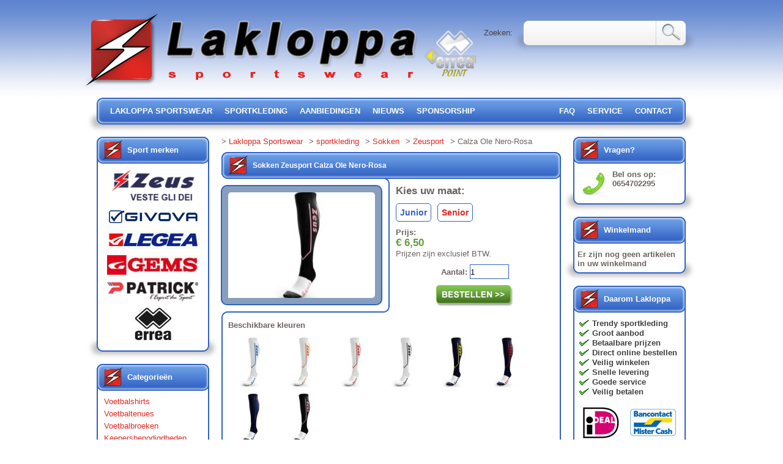

--- FILE ---
content_type: text/html
request_url: https://www.lakloppasportswear.nl/sportkleding/sokken/zeusport/calza-ole/nero-rosa/art_id_1703
body_size: 5783
content:
<!DOCTYPE html PUBLIC "-//W3C//DTD XHTML 1.0 Transitional//EN" "https://www.w3.org/TR/xhtml1/DTD/xhtml1-transitional.dtd">
<html xmlns="https://www.w3.org/1999/xhtml" xml:lang="nl" lang="nl">
<head>
<title>Zeusport, Calza Ole Nero-Rosa - Sokken</title>
<meta name="google-site-verification" content="3mbDN_tF-95t0e-EN_ESPMtDdSBUp_zonnnnXEDC8W4" />
<meta name="description" content="Sportkleding, Sokken, Zeusport Calza Ole Nero-Rosa" />
<meta name="keywords" content="" />
<meta name="robots" content="index, follow" />
<meta name="revisit-after" content="1 days" />
<meta http-equiv="Content-Type" content="text/html; charset=utf-8" />
<meta http-equiv="X-UA-Compatible" content="IE=9" />
<link rel="shortcut icon" href="https://www.lakloppasportswear.nl/favicon.ico" />
<link rel="stylesheet" href="https://www.lakloppasportswear.nl/style.css" type="text/css" media="screen" />
<meta property="og:site" content="https://www.lakloppasportswear.nl" />
<meta property="og:title" content="Zeusport, Calza Ole Nero-Rosa - Sokken" />
<meta property="og:description" content="Sportkleding, Sokken, Zeusport Calza Ole Nero-Rosa" />
<meta property="og:image" content="https://www.lakloppasportswear.nl/images/articles/active_location/52705-image.jpg" />
<meta property="og:type" content="product" />
<meta property="og:site_name" content="Lakloppa sportswear" />
<meta property="og:url" content="https://www.lakloppasportswear.nl/sportkleding/sokken/zeusport/calza-ole/nero-rosa/art_id_1703" />
<script type="text/javascript">
var REL = 'https://www.lakloppasportswear.nl/';
var SREL = 'httpss://www.lakloppasportswear.nl/';		
</script>
<script type="text/javascript" src="https://www.lakloppasportswear.nl/js/jQuery.js"></script>
<script type="text/javascript" src="https://www.lakloppasportswear.nl/js/jQuery.extended.js"></script>
<script type="text/javascript" src="https://www.lakloppasportswear.nl/js/jQuery.ui.js"></script>
<link rel="stylesheet" href="https://www.lakloppasportswear.nl/js/jQuery.ui.css" type="text/css" media="screen" />
<script type="text/javascript" src="https://www.lakloppasportswear.nl/js/jQuery.popeye-2.0.4.min.js"></script>
<link rel="stylesheet" href="https://www.lakloppasportswear.nl/jquery.popeye.style.css" type="text/css" media="screen" />
    <!-- Global site tag (gtag.js) - Google Analytics -->
    <script async src="https://www.googletagmanager.com/gtag/js?id=UA-970116-1"></script>
    <script>
        window.dataLayer = window.dataLayer || [];
        function gtag(){dataLayer.push(arguments);}
        gtag('js', new Date());

        gtag('config', 'UA-970116-1', { 'anonymize_ip': true });
    </script>
</head>
<body>
<div id="wrap">
<div id="header">
<a href="https://www.lakloppasportswear.nl" title="Lakloppa sportswear, voor al uw sportkleding"><img src="https://www.lakloppasportswear.nl/images/logo.png" id="logo" height="131" width="549" title="Lakloppa sportswear, Voor al uw sportkleding" alt="Lakloppa sportswear, Voor al uw sportkleding" /></a>
<a href="https://www.lakloppasportswear.nl/errea-point-westland-den-haag" title="Errea point Westland, Den Haag"><img src="https://www.lakloppasportswear.nl/images/errea-point.png" id="errea" height="75" width="84" alt="Erkend Errea point westland, den haag" /></a>
<div class="floatRight">
<div id="socialMedia">
<span class="st_facebook_large" displayText="Facebook"></span>
<span class="st_twitter_large" displayText="Tweet"></span>
<span class="st_linkedin_large" displayText="LinkedIn"></span>
<span class="st_email_large" displayText="Email"></span>
<span class="st_plusone_large" displayText="Google +1"></span>
</div>
<form name="mySearch" id="zoekenForm" action="https://www.lakloppasportswear.nl/zoeken" method="post">
<input type="hidden" name="submit" value="search" />
<input type="submit" id="zoekenSubmit" class="floatRight pointer" title="zoeken" value="" />
<fieldset class="floatRight" id="zoeken">
<input id="zoekenInput" type="text" name="zoeken" value="" />
</fieldset>
<p id="zoekenText" class="floatRight">Zoeken:</p>
</form>
</div>
<div id="menu">
<div id="menu_left" class="floatLeft"></div>
<div id="menu_content" class="floatLeft">
<ul id="menuLeft" class="floatLeft listStyleNone overflow">
<li><a href="https://www.lakloppasportswear.nl" title="lakloppa sportswear">lakloppa sportswear</a></li>
<li><a href="https://www.lakloppasportswear.nl/sportkleding" title="sportkleding">sportkleding</a></li>
<li><a href="https://www.lakloppasportswear.nl/sportkleding/aanbiedingen" title="aanbiedingen">aanbiedingen</a></li>
<li><a href="https://www.lakloppasportswear.nl/nieuws" title="nieuws">nieuws</a></li>
<li><a href="https://www.lakloppasportswear.nl/sponsorship" title="sponsorship">sponsorship</a></li>
</ul>
<ul id="menuRight" class="floatRight listStyleNone overflow">
<li><a href="https://www.lakloppasportswear.nl/faq" title="FAQ">FAQ</a></li>
<li><a href="https://www.lakloppasportswear.nl/service" title="service">service</a></li>
<li><a href="https://www.lakloppasportswear.nl/contact" title="contact">contact</a></li>
</ul>
</div>
<div id="menu_right" class="floatLeft"></div>
</div>
</div>
<div id="content">
<div id ="right_colom" class="floatLeft">
<!-- sportkleding merken -->
<div class="header">Sport merken</div>
<div class="content_block">
<div class="border_block">
<a href="https://www.lakloppasportswear.nl/sportkleding/zeusport/brand_id_2" title="Zeusport" class="link_block active textCenter"><img src="https://www.lakloppasportswear.nl/images/brands/thumb_location/142-brand.png" width="144" height="53" alt="Zeusport" />
</a>
<a href="https://www.lakloppasportswear.nl/sportkleding/givova/brand_id_10" title="Givova" class="link_block textCenter"><img src="https://www.lakloppasportswear.nl/images/brands/thumb_location/20829-brand.jpg" width="150" height="26" alt="Givova" />
</a>
<a href="https://www.lakloppasportswear.nl/sportkleding/legea/brand_id_9" title="Legea" class="link_block textCenter"><img src="https://www.lakloppasportswear.nl/images/brands/thumb_location/149-brand.jpg" width="150" height="31" alt="Legea" />
</a>
<a href="https://www.lakloppasportswear.nl/sportkleding/gems/brand_id_5" title="Gems" class="link_block textCenter"><img src="https://www.lakloppasportswear.nl/images/brands/thumb_location/145-brand.jpg" width="150" height="32" alt="Gems" />
</a>
<a href="https://www.lakloppasportswear.nl/sportkleding/patrick/brand_id_4" title="Patrick" class="link_block textCenter"><img src="https://www.lakloppasportswear.nl/images/brands/thumb_location/144-brand.png" width="150" height="34" alt="Patrick" />
</a>
<a href="https://www.lakloppasportswear.nl/sportkleding/errea/brand_id_11" title="Errea" class="link_block last textCenter"><img src="https://www.lakloppasportswear.nl/images/brands/thumb_location/27169-brand.jpg" width="67" height="53" alt="Errea" />
</a>
</div>
</div>
<div class="bottom"></div> 
<!-- einde sportkleding merken -->
<!-- Categorie&#235;n sportkleding -->
<div class="header">Categorie&#235;n</div>
<div class="content_block">
<div class="border_block">
<a href="https://www.lakloppasportswear.nl/sportkleding/voetbalshirts/cat_id_3" title="Voetbalshirts" class="link_block ">Voetbalshirts</a>
<a href="https://www.lakloppasportswear.nl/sportkleding/voetbaltenues/cat_id_1" title="Voetbaltenues" class="link_block ">Voetbaltenues</a>
<a href="https://www.lakloppasportswear.nl/sportkleding/voetbalbroeken/cat_id_4" title="Voetbalbroeken" class="link_block ">Voetbalbroeken</a>
<a href="https://www.lakloppasportswear.nl/sportkleding/keepersbenodigdheden-/cat_id_9" title="Keepersbenodigdheden " class="link_block ">Keepersbenodigdheden </a>
<a href="https://www.lakloppasportswear.nl/sportkleding/trainingspakken/cat_id_5" title="Trainingspakken" class="link_block ">Trainingspakken</a>
<a href="https://www.lakloppasportswear.nl/sportkleding/trainingskleding/cat_id_11" title="Trainingskleding" class="link_block ">Trainingskleding</a>
<a href="https://www.lakloppasportswear.nl/sportkleding/box-kit/cat_id_25" title="Box kit" class="link_block ">Box kit</a>
<a href="https://www.lakloppasportswear.nl/sportkleding/padel-lijn/cat_id_42" title="PADEL lijn" class="link_block ">PADEL lijn</a>
<a href="https://www.lakloppasportswear.nl/sportkleding/fitnesskleding/cat_id_16" title="Fitnesskleding" class="link_block ">Fitnesskleding</a>
<a href="https://www.lakloppasportswear.nl/sportkleding/boksen/cat_id_38" title="Boksen" class="link_block ">Boksen</a>
<a href="https://www.lakloppasportswear.nl/sportkleding/running/cat_id_15" title="Running" class="link_block ">Running</a>
<a href="https://www.lakloppasportswear.nl/sportkleding/tassen/cat_id_20" title="Tassen" class="link_block ">Tassen</a>
<a href="https://www.lakloppasportswear.nl/sportkleding/exclusive-collection/cat_id_40" title="Exclusive collection" class="link_block ">Exclusive collection</a>
<a href="https://www.lakloppasportswear.nl/sportkleding/scheidsrechterskleding/cat_id_10" title="Scheidsrechterskleding" class="link_block ">Scheidsrechterskleding</a>
<a href="https://www.lakloppasportswear.nl/sportkleding/free-time-/cat_id_18" title="Free Time " class="link_block ">Free Time </a>
<a href="https://www.lakloppasportswear.nl/sportkleding/jassen/cat_id_19" title="Jassen" class="link_block ">Jassen</a>
<a href="https://www.lakloppasportswear.nl/sportkleding/volleybal/cat_id_13" title="Volleybal" class="link_block ">Volleybal</a>
<a href="https://www.lakloppasportswear.nl/sportkleding/tenniskleding/cat_id_32" title="Tenniskleding" class="link_block ">Tenniskleding</a>
<a href="https://www.lakloppasportswear.nl/sportkleding/basketbal/cat_id_14" title="Basketbal" class="link_block ">Basketbal</a>
<a href="https://www.lakloppasportswear.nl/sportkleding/rugby/cat_id_17" title="Rugby" class="link_block ">Rugby</a>
<a href="https://www.lakloppasportswear.nl/sportkleding/paardrijkleding/cat_id_45" title="Paardrijkleding" class="link_block ">Paardrijkleding</a>
<a href="https://www.lakloppasportswear.nl/sportkleding/regenkleding/cat_id_12" title="Regenkleding" class="link_block ">Regenkleding</a>
<a href="https://www.lakloppasportswear.nl/sportkleding/sokken/cat_id_21" title="Sokken" class="link_block active">Sokken</a>
<a href="https://www.lakloppasportswear.nl/sportkleding/streetwear/cat_id_39" title="STREETWEAR" class="link_block ">STREETWEAR</a>
<a href="https://www.lakloppasportswear.nl/sportkleding/voetbalschoenen-gras/cat_id_6" title="Voetbalschoenen (gras)" class="link_block ">Voetbalschoenen (gras)</a>
<a href="https://www.lakloppasportswear.nl/sportkleding/voetbalschoenen-turf/cat_id_7" title="Voetbalschoenen (turf)" class="link_block ">Voetbalschoenen (turf)</a>
<a href="https://www.lakloppasportswear.nl/sportkleding/zaalvoetbalschoenen/cat_id_8" title="Zaalvoetbalschoenen" class="link_block ">Zaalvoetbalschoenen</a>
<a href="https://www.lakloppasportswear.nl/sportkleding/retro-sneakers/cat_id_44" title="Retro Sneakers" class="link_block ">Retro Sneakers</a>
<a href="https://www.lakloppasportswear.nl/sportkleding/schoenen/cat_id_22" title="Schoenen" class="link_block ">Schoenen</a>
<a href="https://www.lakloppasportswear.nl/sportkleding/fitness-accessoires-/cat_id_43" title="Fitness accessoires " class="link_block ">Fitness accessoires </a>
<a href="https://www.lakloppasportswear.nl/sportkleding/accessoires/cat_id_23" title="Accessoires" class="link_block ">Accessoires</a>
<a href="https://www.lakloppasportswear.nl/sportkleding/voetballen/cat_id_24" title="Voetballen" class="link_block ">Voetballen</a>
<a href="https://www.lakloppasportswear.nl/sportkleding/-active-tense-3d-underwear-/cat_id_37" title=" Active Tense 3D underwear " class="link_block "> Active Tense 3D underwear </a>
<a href="https://www.lakloppasportswear.nl/sportkleding/zwem-accessoires/cat_id_27" title="Zwem accessoires" class="link_block ">Zwem accessoires</a>
<a href="https://www.lakloppasportswear.nl/sportkleding/underwear/cat_id_26" title="Underwear" class="link_block ">Underwear</a>
<a href="https://www.lakloppasportswear.nl/sportkleding/mondkapjes-/cat_id_41" title="MONDKAPJES " class="link_block last">MONDKAPJES </a>
</div>
</div>
<div class="bottom"></div> 
<!-- einde Categorie&#235;n sportkkleding -->
</div>
<div id="main_colom" class="floatLeft">
<ul class="breadcrumbs" >
<li>&#62; <a href="https://www.lakloppasportswear.nl" title="Lakloppa Sportswear">Lakloppa Sportswear</a></li>
<li>&#62; <a href="https://www.lakloppasportswear.nl/sportkleding" title="sportkleding">sportkleding</a></li>
<li>&#62; <a href="https://www.lakloppasportswear.nl/sportkleding/sokken/cat_id_21" title="Sokken">Sokken</a></li>
<li>&#62; <a href="https://www.lakloppasportswear.nl/sportkleding/zeusport/brand_id_2" title="Zeusport">Zeusport</a></li>
<li>&#62; Calza Ole Nero-Rosa</li>
</ul>
<div itemscope itemtype="https://data-vocabulary.org/Product">
<div class="main_head"><h1>Sokken <span itemprop="brand">Zeusport</span> <span itemprop="name">Calza Ole</span> <span itemprop="color">Nero-Rosa</span></h1></div>
<div class="main_content">
<div class="main_border overflow">
<div class="content">
<div id="images" class="absolute">
<div class="ppy" id="ppy1">
<ul class="ppy-imglist">
<li>
<a href="https://www.lakloppasportswear.nl/images/articles/active_location/52705-image.jpg" title="Zeusport, Calza Ole Nero-Rosa - Sokken"><img src="https://www.lakloppasportswear.nl/images/articles/location/52705-image.jpg" width="168" height="188" alt="Zeusport, Calza Ole Nero-Rosa - Sokken" itemprop="image" />
</a>
<span class="ppy-extcaption"><strong>Zeusport, Calza Ole Nero-Rosa - Sokken</strong></span>
</li>
</ul>
<div class="ppy-outer">
<div class="ppy-stage">
<div class="ppy-nav">
<a class="ppy-prev" title="Vorige afbeelding">Previous image</a>
<a class="ppy-switch-enlarge" title="Vergroten">Enlarge</a>
<a class="ppy-switch-compact" title="Afsluiten">Close</a>
<a class="ppy-next" title="Volgende afbeelding">Next image</a>
</div>
</div>
</div>
<div class="ppy-caption">
<div class="ppy-counter">
Afbeelding <strong class="ppy-current"></strong> van <strong class="ppy-total"></strong>
</div>
<span class="ppy-text"></span>
</div>
</div>
</div>
<div id="imageHolder" class="floatLeft"></div>
<div class="floatLeft size_order_info">
<p class="marginTop"><strong class="bigText">Kies uw maat:</strong></p>
<a href="https://www.lakloppasportswear.nl/sportkleding/sokken/zeusport/calza-ole/nero-rosa/art_id_1702" title="Zeusport Calza Ole Nero-Rosa in maaat: Junior" class="size">Junior</a><a href="https://www.lakloppasportswear.nl/sportkleding/sokken/zeusport/calza-ole/nero-rosa/art_id_1703" title="Zeusport Calza Ole Nero-Rosa in maaat: Senior" class="size-active">Senior</a><br class="clear" />
<p itemprop="offerDetails" itemscope itemtype="https://data-vocabulary.org/Offer"><strong>Prijs:</strong><br />
<meta itemprop="currency" content="EUR" />
<strong class="price" itemprop="price">&euro; 6,50</strong><meta itemprop="availability" content="in_stock" />
<meta itemprop="category" content="Kleding en accessoires > Kleding > Kleding voor actieve bezigheden > Voetbalsokken" />
<br />
Prijzen zijn exclusief BTW.</p>
<div class="textCenter">
<input type="hidden" id="max_quantity" name="max_quantity" value="999" />
<strong>Aantal: </strong><input name="quantity" id="quantity" type="text" class="number" value="1" /><br class="clear" />
<input type="submit" class="order"  onclick="$('this').setPreOrder('1703', '6.50');" value="" />
</div>
</div>
<br class="clear" />
<div class="color_info">
<p><strong>Beschikbare kleuren</strong></p>
<a href="https://www.lakloppasportswear.nl/sportkleding/sokken/zeusport/calza-ole/_bianco-royal/art_id_1598" title="Zeusport Calza Ole _BIANCO-ROYAL" class="differentColor floatLeft"><img src="https://www.lakloppasportswear.nl/images/articles/other_location/52691-image.jpg" width="75" height="84" alt="Zeusport Calza Ole _BIANCO-ROYAL" />
</a>
<a href="https://www.lakloppasportswear.nl/sportkleding/sokken/zeusport/calza-ole/bianco-arancio/art_id_1690" title="Zeusport Calza Ole Bianco-Arancio" class="differentColor floatLeft"><img src="https://www.lakloppasportswear.nl/images/articles/other_location/52693-image.jpg" width="75" height="84" alt="Zeusport Calza Ole Bianco-Arancio" />
</a>
<a href="https://www.lakloppasportswear.nl/sportkleding/sokken/zeusport/calza-ole/bianco-rosso/art_id_1692" title="Zeusport Calza Ole Bianco-Rosso" class="differentColor floatLeft"><img src="https://www.lakloppasportswear.nl/images/articles/other_location/52695-image.jpg" width="75" height="84" alt="Zeusport Calza Ole Bianco-Rosso" />
</a>
<a href="https://www.lakloppasportswear.nl/sportkleding/sokken/zeusport/calza-ole/bianco-nero/art_id_1694" title="Zeusport Calza Ole Bianco-Nero" class="differentColor floatLeft"><img src="https://www.lakloppasportswear.nl/images/articles/other_location/52697-image.jpg" width="75" height="84" alt="Zeusport Calza Ole Bianco-Nero" />
</a>
<a href="https://www.lakloppasportswear.nl/sportkleding/sokken/zeusport/calza-ole/blu-giallo/art_id_1696" title="Zeusport Calza Ole Blu-Giallo" class="differentColor floatLeft"><img src="https://www.lakloppasportswear.nl/images/articles/other_location/52699-image.jpg" width="75" height="84" alt="Zeusport Calza Ole Blu-Giallo" />
</a>
<a href="https://www.lakloppasportswear.nl/sportkleding/sokken/zeusport/calza-ole/blu-rosso/art_id_1698" title="Zeusport Calza Ole Blu-Rosso" class="differentColor floatLeft"><img src="https://www.lakloppasportswear.nl/images/articles/other_location/52701-image.jpg" width="75" height="84" alt="Zeusport Calza Ole Blu-Rosso" />
</a>
<a href="https://www.lakloppasportswear.nl/sportkleding/sokken/zeusport/calza-ole/blu-royal/art_id_1700" title="Zeusport Calza Ole Blu-Royal" class="differentColor floatLeft"><img src="https://www.lakloppasportswear.nl/images/articles/other_location/52703-image.jpg" width="75" height="84" alt="Zeusport Calza Ole Blu-Royal" />
</a>
<a href="https://www.lakloppasportswear.nl/sportkleding/sokken/zeusport/calza-ole/nero-rosa/art_id_1702" title="Zeusport Calza Ole Nero-Rosa" class="differentColor floatLeft"><img src="https://www.lakloppasportswear.nl/images/articles/other_location/52705-image.jpg" width="75" height="84" alt="Zeusport Calza Ole Nero-Rosa" />
</a>
</div>
<br class="clear" />
<ul class="blockLinks">
<li id="product_description_button" class="product_button active"><a href="javascript: $(this).renewProductInfo('product_description');" title="Omschrijving">Omschrijving</a><span></span></li>
<li id="specification_button" class="product_button"><a href="javascript: $(this).renewProductInfo('specification');" title="Artikel Informatie">Artikel informatie</a><span></span></li>
</ul>
<div id="product_description" class="additional_content">
<h2>Omschrijving <span itemprop="brand">Zeusport</span>, <span itemprop="name">Calza Ole</span> - Sokken</h2><p itemprop="description">Sokken<br />
Materiaal: <br />
85% Poliamide 10% Katoen 5% Spandex</p><meta itemprop="identifier" content="sku:art_id_1703" />
</div>
<div id="specification" class="hidden additional_content">
<h2>Artikel informatie <span itemprop="brand">Zeusport</span>, <span itemprop="name">Calza Ole</span> - Sokken</h2><table>
<tr class="bgColor">
<td class="borderright"><strong>artikelcode</strong></td>
<td>S5_Nero-Rosa</td>
</tr>
<tr>
<td class="borderright"><strong>merk</strong></td>
<td itemprop="brand">Zeusport</td>
</tr>
<tr class="bgColor">
<td class="borderright"><strong>type</strong></td>
<td itemprop="name">Calza Ole</td>
</tr>
<tr>
<td class="borderright"><strong>kleur</strong></td>
<td itemprop="color">Nero-Rosa</td>
</tr>
<tr class="bgColor">
<td class="borderright"><strong>maat</strong></td>
<td>Senior</td>
</tr>
<tr>
<td class="borderright"><strong>categorie</strong></td>
<td>Sokken</td>
</tr>
<tr class="bgColor">
<td class="borderright"><strong>prijs</strong></td>
<td>&euro; 6,50</td>
</tr>
</table>
</div>
<div class="products">
<h2>Klanten kochten ook</h2>
<div class="floatLeft textCenter product">
<a href="https://www.lakloppasportswear.nl/sportkleding/voetbaltenues/zeusport/kit-pippo/rosa-nero/art_id_6855" title="Zeusport Kit Pippo ROSA-NERO"><span class="head_text">Zeusport</span>
<span>Voetbaltenues</span>
<span class="imageDiv"><img src="https://www.lakloppasportswear.nl/images/articles/thumb_location/8885-image.jpg" width="149" height="167" alt="Zeusport Kit Pippo ROSA-NERO" />
</span>
</a>
</div>
<div class="floatLeft textCenter product productMargin">
<a href="https://www.lakloppasportswear.nl/sportkleding/trainingspakken/givova/tr018-tuta-visa/0403/art_id_20561" title="Givova TR018 Tuta Visa 0403"><span class="head_text">Givova</span>
<span>Trainingspakken</span>
<span class="imageDiv"><img src="https://www.lakloppasportswear.nl/images/articles/thumb_location/69025-image.peg" width="161" height="161" alt="Givova TR018 Tuta Visa 0403" />
</span>
</a>
</div>
<div class="floatLeft textCenter product productMargin">
<a href="https://www.lakloppasportswear.nl/sportkleding/free-time-/givova/tr004-tuta-argentina/0412/art_id_20857" title="Givova TR004 Tuta Argentina 0412"><span class="head_text">Givova</span>
<span>Free Time </span>
<span class="imageDiv"><img src="https://www.lakloppasportswear.nl/images/articles/thumb_location/41197-image.jpg" width="161" height="161" alt="Givova TR004 Tuta Argentina 0412" />
</span>
</a>
</div>
<div class="floatLeft textCenter product">
<a href="https://www.lakloppasportswear.nl/sportkleding/sokken/zeusport/calza-ole/bianco-arancio/art_id_1691" title="Zeusport Calza Ole Bianco-Arancio"><span class="head_text">Zeusport</span>
<span>Sokken</span>
<span class="imageDiv"><img src="https://www.lakloppasportswear.nl/images/articles/thumb_location/52693-image.jpg" width="149" height="167" alt="Zeusport Calza Ole Bianco-Arancio" />
</span>
</a>
</div>
</div>
<p><i>Aan afbeeldingen en informatie kunnen geen rechten ontleend worden.</i></p>
</div>
</div>
</div>
<div class="main_footer"></div>
</div></div>
<div id="left_colom" class="floatLeft">
<!-- contact -->
<div class="header">Vragen?</div>
<div class="content_block">
<div class="border_block">
<p><img src="https://www.lakloppasportswear.nl/images/phone_contact.png" width="62" height="48" alt="Bel ons" class="floatLeft" /><strong>Bel ons op:<br />
0654702295</strong></p><br class="clear" />
</div>
</div>
<div class="bottom"></div> 
<!-- einde contact -->
<!-- winkelmand -->
<div class="header">Winkelmand</div>
<div class="content_block">
<div class="border_block">
<div id="shoppingBasket">
<p><strong>Er zijn nog geen artikelen in uw winkelmand</strong></p>
</div>
</div>
</div>
<div class="bottom"></div> 
<!-- einde winkelmand -->
<!-- daarom lakloppa -->
<div class="header">Daarom Lakloppa</div>
<div class="content_block">
<div class="border_block">
<ul id="daarom">
<li>Trendy sportkleding</li>
<li>Groot aanbod</li>
<li>Betaalbare prijzen</li>
<li>Direct online bestellen</li>
<li><a href="https://www.lakloppasportswear.nl/nieuws-item/47/alles-wat-u-moet-weten-voordat-u-online-gaat-bestellen." title="Veilig winkelen">Veilig winkelen</a></li>
<li>Snelle levering</li>
<li>Goede service</li>
<li>Veilig betalen</li>
</ul>
<img src="https://www.lakloppasportswear.nl/images/betalen.jpg" title="betalen" alt="betalen" height="128" width="171" />
</div>
</div>
<div class="bottom"></div> 
<!-- einde daarom lakloppa -->
<!-- Catalogi sportkleding -->
<div class="header">Catalogi</div>
<div class="content_block">
<div class="border_block">
<a href="http://www.givova.it/download/Givova_Catalog_17-18_ITA_ENG.pdf" class="link_block" target="_blank" title="Givova sportkleding">Givova sportkleding</a>
<a href="https://www.lakloppasportswear.nl/catalogus/errea_2016.pdf" class="link_block" target="_blank" title="Arrea">Errea competition</a>
<a href="https://drive.google.com/file/d/0BxTYaPDFrFPKazJ2OTAzVzdnT1U/view" class="link_block" target="_blank" title="Zeusport sportkleding">Zeusport sportkleding</a>
<a href="http://www.massport.it/catalogo/" class="link_block" target="_blank" title="Massport sportkleding">Massport sportkleding</a>
<a href="https://www.lakloppasportswear.nl/catalogus/gems.pdf" class="link_block" target="_blank" title="Gemsport sportkleding">Gemsport sportkleding</a>
<a href="https://static.cortina.be/patrick/teamsport_2017.pdf" class="link_block" target="_blank" title="Patrick sportkleding">Patrick sportkleding</a>
<a href="https://www.lakloppasportswear.nl/catalogus/catalog-patrick-wielrennen.pdf" class="link_block" target="_blank" title="Patrick wielrenner">Patrick wielrenner</a>
<a href="https://www.lakloppasportswear.nl/catalogus/catalog-patrick-lifestyle.pdf" class="link_block" target="_blank" title="Patrick lifestyle">Patrick lifestyle</a>
<a href="https://www.lakloppasportswear.nl/catalogus/catalog-patrick-work.pdf" class="link_block" target="_blank" title="Patrick work">Patrick work</a>
<a href="https://www.lakloppasportswear.nl/catalogus/Catalog_legea_11.pdf" class="link_block" target="_blank" title="Legea sportkleding">Legea sportkleding</a>
<a href="http://www.legea.it/Website/Downloads/Catalogo.pdf" class="link_block" target="_blank" title="Legea 2017">Legea 2017</a>
<a href="https://www.lakloppasportswear.nl/catalogus/catalog_fashion_amici_2011.pdf" class="link_block" target="_blank" title="Legea Fashion">Legea Fashion</a>
<a href="https://www.lakloppasportswear.nl/catalogus/made_in_italy-2013.pdf" class="link_block" target="_blank" title="Custom made">Custom made</a>
</div>
</div>
<div class="bottom"></div> 
<!-- einde Catalogi sportkleding -->
<!-- links -->
<div class="header">Links</div>
<div class="content_block">
<div class="border_block">
<a href="http://www.zeusport.nl" target="_blank" class="link_block" title="Zeusport">Zeusport</a>
<a href="https://nl.linkedin.com/in/lakloppasportswear" class="link_block" target="_blank" title="Linkedin">Linkedin</a>
<a href="https://twitter.com/lakloppa" target="_blank" class="link_block" title="Twitter">Twitter</a>
<a href="https://www.online-sportvoeding.nl/" target="_blank" class="link_block" title="Online sportvoeding">Online sportvoeding</a>
<a href="https://www.koopjespakker.nl"  target="_blank" class="link_block" title="Koopjespakker">Koopjespakker.nl</a>
</div>
</div>
<div class="bottom"></div> 
<!-- einde links -->
</div>
</div><br class="clear" />
<div id="footer">
<div id="soccershoe"></div>
<div id="soccerball"></div>
<p class="textCenter">
<a href="https://www.lakloppasportswear.nl" title="lakloppa sportswear">lakloppa sportswear</a> | 
<a href="https://www.lakloppasportswear.nl/sportkleding" title="sportkleding">sportkleding</a> | 
<a href="https://www.lakloppasportswear.nl/sportkleding/aanbiedingen" title="aanbiedingen">aanbiedingen</a> | 
<a href="https://www.lakloppasportswear.nl/nieuws" title="nieuws">nieuws</a> | 
<a href="https://www.lakloppasportswear.nl/sponsorship" title="sponsorship">sponsorship</a> | 
<a href="https://www.lakloppasportswear.nl/faq" title="FAQ">faq</a> | 
<a href="https://www.lakloppasportswear.nl/service" title="service">service</a> | 
<a href="https://www.lakloppasportswear.nl/contact" title="contact">contact</a><br />
Copyright 2005 - 2026 Lakloppa sportswear | 0654702295 | <a href="mailto: info@lakloppasportswear.nl" title="Mail Lakloppa Sportswear">info@lakloppasportswear.nl</a><br />
<a href="https://www.lakloppasportswear.nl/algemene-voorwaarden" title="algemene voorwaarden">algemene voorwaarden</a> | 
<a href="https://www.lakloppasportswear.nl/disclaimer" title="disclaimer">disclaimer</a> | 
<a href="https://www.lakloppasportswear.nl/cookie-beleid" title="cookie beleid">cookie beleid</a> | 
<a href="https://www.lakloppasportswear.nl/privacy-policy" title="privacy policy">privacy policy</a> | 
<a href="https://www.lakloppasportswear.nl/gebruiker/inloggen" title="Inloggen">inloggen</a>
</p>
</div>
</div>
<script type="text/javascript">
<!--//<![CDATA[
$(document).ready(function () {
	var options = {
			direction: 'right',
            nlabel: 'volgende',
            plabel: 'vorige',
            blabel: 'vergroten',
            clabel: 'klik om te sluiten'
    }
    
    $('#ppy1').popeye(options);
});
//]]>-->
</script>
 </body>
</html>

--- FILE ---
content_type: text/css
request_url: https://www.lakloppasportswear.nl/style.css
body_size: 3628
content:
*{margin:0px 0px 0px 0px;padding:0px 0px 0px 0px;}
*:focus {outline: none;}
a{color:#e32721;text-decoration:none;}
img{border:none;text-decoration:none;}
h1, h2, h3, h4, h5, h6{font-size:100%;font-weight:normal;vertical-align:baseline;}
table{border-spacing:0px 0px;}
.absolute{position:absolute;}
.floatRight{float:right;}
.floatLeft{float:left;}
.textLeft{text-align:left;}
.textCenter{text-align:center;}
.textRight{text-align:right;}
.clear{clear:both;}
.overflow{overflow:auto;}
.overflowHidden{overflow:hidden;}
.pointer{cursor:pointer;}
.listStyleNone{list-style:none;}
.widthHalf{width:50%;}
.error{color:#ff0000;}
.passed{color:#3ba212;}
.color{color:#e32721;}
.hidden{display:none;}
.block{display:block;}
.linethrough{text-decoration:line-through;}
.marginBottom{margin:0px 0px 10px 0px;}
.borderBottom{border-bottom:1px solid #879fbd;}
.borderTop{border-top:1px solid #879fbd;}
.paddingTop{padding:15px 0px 10px 0px;}
.paddingBottom{padding:5px 0px 15px 0px;}
.width33{width:33%;}
.bigText{font-size:1.3em;}
.lineHeight{line-height:30px;}
.questionHidden{display:none;}
.questionImg{margin:2px 16px 0px 16px;}
.questionHidden{display:none;position:absolute;z-index:100;margin:0px 0px 0px 236px}
.question-top{position:relative;width:250px;height:16px;background:url('images/bg-question-top.png') top left no-repeat;}
.question-content{position:relative;text-align:left;width:250px;background:url('images/bg-question-content.png') top left repeat-y;}
.question-bottom{position:relative;width:250px;height:4px;background:url('images/bg-question-bottom.png') top left no-repeat;}
html, body{margin:0;padding:0;min-width:1010px;min-height:100%;text-align:center;color:#6c6361;font:90% Arial,Verdana,Helvetica,sans-serif;}
body{background-color:#ffffff;z-index:1;background:url('images/bg-body.jpg') top center repeat-x;}
#wrap{position:absolute;min-height:100%;height:auto !important;height:100%;width:100%;min-width:1000px;top:0px;text-align:left;}
#header{position:relative;height:224px;width:1000px;left:50%;margin:0px 0px 0px -500px;z-index:100;color:#414042;}
#header #logo{margin:16px 0px 0px -5px;}
#header #errea{position:absolute;top:50px;left:554px;}
#header #socialMedia{margin:34px 0px 10px 61px;}
#header #socialMedia .stButton .stLarge{margin:0px 16px 0px 0px;}
#header div.floatRight{margin:0px 1px 0px 0px;}
#header p{line-height:40px;}
#header fieldset{border:0px;}
#header #zoeken{background:url('images/bg-search.png') top left no-repeat;padding:0px 10px 0px 28px;width:196px;height:52px;border:0px;}
#header #zoekenInput{width:196px;height:40px;background:none;border:0px;}
#header #zoekenSubmit{background:url('images/bg-search-button.png') top left no-repeat;width:67px;height:52px;border:0px;}
#header #menu{margin:13px 0px 0px 1px;}
#header #menu_left, #header #menu_right{background:url('images/bg_menu_left.png') top left no-repeat;width:29px;height:59px;}
#header #menu_content{width:939px;height:59px;background:url('images/bg_menu_content.png') top left repeat-x;}
#header #menu_right{background:url('images/bg_menu_right.png') top left no-repeat;width:29px;height:59px;}
#header #menuRight li, #header #menuLeft li{float:left;}
#header #menuRight li a, #header #menuLeft li a{display:block;line-height:44px;color:#ffffff;font-weight:bold;text-transform:uppercase;padding:0px 10px 0px 10px;}
#header #menuRight li.active a, #header #menuLeft li.active a, #header #menuRight li:hover a, #header #menuLeft li:hover a{color:#000000;background: -moz-linear-gradient(left,  rgba(49,98,195,0) 0%, rgba(49,98,195,1) 10%, rgba(49,98,195,1) 90%, rgba(49,98,195,0) 100%);background: -webkit-gradient(linear, left top, right top, color-stop(0%,rgba(49,98,195,0)), color-stop(10%,rgba(49,98,195,1)), color-stop(90%,rgba(49,98,195,1)), color-stop(100%,rgba(49,98,195,0)));background: -webkit-linear-gradient(left,  rgba(49,98,195,0) 0%,rgba(49,98,195,1) 10%,rgba(49,98,195,1) 90%,rgba(49,98,195,0) 100%);background: -o-linear-gradient(left,  rgba(49,98,195,0) 0%,rgba(49,98,195,1) 10%,rgba(49,98,195,1) 90%,rgba(49,98,195,0) 100%);background: -ms-linear-gradient(left,  rgba(49,98,195,0) 0%,rgba(49,98,195,1) 10%,rgba(49,98,195,1) 90%,rgba(49,98,195,0) 100%);background: linear-gradient(to right,  rgba(49,98,195,0) 0%,rgba(49,98,195,1) 10%,rgba(49,98,195,1) 90%,rgba(49,98,195,0) 100%); filter: progid:DXImageTransform.Microsoft.gradient( startColorstr='#003162c3', endColorstr='#003162c3',GradientType=1 );}
#control_panel{position:relative;width:999px;left:50%;margin:0px 0px 0px -500px;padding:0px 0px 0px 1px;overflow:auto;}
#content{position:relative;width:999px;left:50%;margin:0px 0px 0px -500px;padding:0px 0px 0px 1px;min-height:300px;z-index:200;}
#content #rightcolom{width:218px;}
#content #slides{margin:0px 0px 4px 0px;}
#slider{position:relative;width:588px;height:253px;}
#slider img{position:absolute;top:0px;left:0px;display:none;}
#slider a{border:0;display:block;}
#slider h2{display:block;position:absolute;left:260px;top:35px;line-height:20px;font-size:1.1em;color:#ffffff;font-weight:bold;}
#slider .slideText{display:block;position:absolute;left:260px;top:70px;font-weight:bold;color:#ffffff;padding:0px 19px 0px 0px;}
.nivo-controlNav{position:absolute;left:251px;bottom:38px;width:102px;height:18px;padding:6px 6px 0px 6px;background:url(images/slides/bg_nav.png) no-repeat;text-align:center;z-index:1000;}
.nivo-controlNav a{float:left;width:13px;height:13px;background:url(images/slides/bullets.png) no-repeat;text-indent:-9999px;border:0;margin:0px 3px 0px 0px;}
.nivo-controlNav a.active{background:url(images/slides/arrows.png) no-repeat;}
.nivo-directionNav a{display:block;width:30px;height:30px;background:url(images/slides/bullets.png) no-repeat;text-indent:-9999px;border:0;}
a.nivo-nextNav{background-position:-30px 0;right:15px;}
a.nivo-prevNav{left:15px;}
.nivo-caption{text-shadow:none;font-family: Helvetica, Arial, sans-serif;}
.nivo-caption a{color:#efe9d1;text-decoration:underline;}
#content .header{width:218px;height:44px;background:url('images/bg_block_header.png') left top no-repeat;color:#ffffff;line-height:44px;font-weight:bold;text-indent:67px;}
#content .header img, #content .main_head img{margin:4px 6px 5px 26px;float:left;}
#content .content_block{width:218px;background:url('images/bg_block_content.png') bottom left no-repeat;min-height:14px;}
#content .content_block .border_block{width:180px;background:#ffffff;margin:0px 0px 0px 17px;padding:10px 0px 0px 0px;border-left:2px solid #3162c3;border-right:2px solid #3162c3;}
#content .bottom{height:23px;width:218px;margin:0px 0px 6px 0px;background:url('images/bg_block_bottom.png') top left no-repeat;}
#content #main_colom{margin:0px -13px 0px -13px;min-height:10px;width:587px;}
#content .message{width:587px;}
#content .messageHeader{background:url('images/bg_header_message.png') top left no-repeat;width:555px;height:6px;margin:0px 0px 0px 16px;}
#content .messageContent{background:url('images/bg_message_content.png') top left repeat-y;width:537px;padding:0px 10px 0px 10px;margin:0px 0px 0px 16px;}
#content .messageBottom{background:url('images/bg_footer_message.png') top left no-repeat;width:555px;height:6px;margin:0px 0px 20px 16px;}
#content .main_head{background:url('images/bg-content-header.png') top left no-repeat;width:587px;height:44px;text-indent:67px;color:#ffffff;line-height:44px;font-weight:bold;}
#content .main_head h1{color:#ffffff;line-height:44px;font-weight:bold;font-size:0.9em;text-indent:67px;}
#content .main_border{width:533px;padding:10px 9px 0px 9px;margin:0px 0px 0px 16px;border-left:2px solid #3162c3;border-right:2px solid #3162c3;}
#content .main_border p{padding:0px 0px 10px 0px;}
#content .main_border ul{list-style-type:disc;margin:0px 0px 10px 0px;}
#content .main_border ul li{margin:0px 0px 0px 13px;}
#content .main_border ul li.width33{margin:0px 0px 0px 0px;}
#content .pageElement1 .imageCenter{width:135px;height:130px;margin:0px 21px 10px 21px;float:left;}
#content .pageElement1 .imageCenter a, #content .pageElement1 .imageCenter .false_block{position:relative;display:block;width:135px;height:130px;}
#content .pageElement1 .imageCenter a.delete{float:left;width:16px;height:16px;}
#content .pageElement1 .imageCenter a img, #content .pageElement1 .imageCenter .false_block img{position:absolute;top:0px;bottom:0px;left:0px;right:0px;margin:auto;}
#content .pageElement1 .imageCenter a img.deleteImage{float:left;margin:0px 0px 0px 0px;z-index:110;}
#content .pageElement3 img{margin:0px 0px 10px 0px;}
#content .deleteImage{position:absolute;margin:10px 0px 0px 100px;}
#content .question-content p{padding:0px 5px 5px 5px;}
#content .marker img{margin:2px 0px 0px 3px;}
#content .marker img.questionImg{margin:2px 16px 0px 16px;}
#content .main_border label.floatLeft{display:block;line-height:22px;width:240px;margin:0px 0px 4px 0px;}
#content .main_border .input{width:240px;height:20px;border:1px solid #3162c3;margin:0px 0px 4px 0px;}
#content .main_border select.input{height:22px;width:242px;}
#content .main_border .inputSmall{width:50px;}
#content .main_border .inputSemiSmall{width:128px;}
#content .main_border .inputHalf{width:117px;}
#content .main_border .inputMarginDate, #content .main_border .inputMargin{margin:0px 4px 4px 0px;}
#content .main_border .select{width:242px;height:22px;border:1px solid #3162c3;}
#content .main_border table .select{width:80%;}
#content .main_border .textarea{width:240px;height:100px;border:1px solid #3162c3;margin:0px 0px 4px 0px;}
#content .main_content{background:url('images/bg-content-main.png') bottom left no-repeat;width:587px;min-height:14px;}
#content .main_footer{width:587px;height:23px;background:url('images/bg-content-footer.png') top left no-repeat;}
#content #leftcolom{width:218px;margin:0px 0px 0px 1px;}
#content #daarom{list-style:none;font-weight:bold;color:#414042;padding:0px 0px 10px 0px;}
#content #daarom li{background:url('images/bg-daarom.png') 8px 0px no-repeat;line-height:16px;text-indent:29px;}
#content #daarom a{color:#414042;margin:0px 0px 4px 0px;}
#content .keurmerk{margin:0px 0px 0px 26px;}
#content .link_block{display:block;line-height:16px;padding:0px 10px 4px 10px;}
#content .link_block img{margin:0px 0px 6px 0px;}
#content h1, #content h2, #content h3, #content h4, #content h5, #content h6{font-size:1.1em;font-weight:bold;color:#404042;line-height:26px;}
#content .map{height:300px;width:533px;margin:0px 0px 10px 0px;}
#content .main_border .suggest li{display:block;margin:0px 0px 4px 0px;padding:5px 5px 5px 5px;position:relative;background-color:#ffffff;border:1px solid #3162C3;border-radius:5px 5px 5px 5px;-moz-border-radius:5px 5px 5px 5px;-khtml-border-radius:5px 5px 5px 5px;-webkit-border-radius:5px 5px 5px 5px;}
#content .main_border .suggest li h4{line-height:16px;;font-size:0.9em;}
#content .main_border .suggest li p{padding:0px 0px 0px 0px;}
#content table{margin:0px 0px 10px 0px;}
#content table td{padding:0px 10px 0px 0px;}
#content .contentManagment{width:100%;}
#content .contentManangemnt{width:100%;}
#content table.contentManagment td, #content table.contentManagment th{padding:10px 10px 10px 10px;}
#content table.contentManagment td img{margin:0px 5px 3px 0px;}
#content table.contentManagment td label{display:block;width:50%;float:left;}
#content .bgColor{background-color:#aaaaaa;}
#content .main_border table td .input{width:80%;margin:0px 0px 4px 0px;}
#content .main_border table td .semiSmallInput{width:40px;}
#content .main_border table td  #sub_total_info{width:80px;}
#content .fileinputs{position:relative;}
#content .file{width:100%;}
#content .fileinputs .fakeFile{position:absolute;top:20px;left:0px;z-index:100;}
#content .fileinputs .fakeFile input.style{height:22px;width:50%;margin: 0px 0px 5px 0px;}
#content .fileinputs .file{position:relative;-moz-opacity:0;filter:alpha(opacity:0);opacity:0;z-index:1001;width:100%;height:64px;top:-10px;}
#content .breadcrumbs{overflow:auto;margin:0px 16px 10px 16px;list-style:none;}
#content .breadcrumbs li{float:left;padding:0px 10px 0px 0px;}
#content .products{overflow:auto;margin:0px 0px 10px 0px;}
#content .products .product{display:block;width:171px;height:237px;margin:0px 0px 10px 0px;overflow:auto;}
#content .products .productMargin{margin:0px 10px 10px 0px;}
#content .products .product h5{text-align:left;}
#content .products .product span{display:block;text-align:left;}
#content .products .product span.head_text{color:#404042;font-size: 1.1em;font-weight: bold;line-height: 26px;}
#content .products .product .discount{float:right;margin:1px 8px 0px 0px;font-size:0.9em;text-decoration:line-through;color:#E32721;}
#content .products .product .price{float:right;font-size:1.3em;font-weight:bold;color:#659e3c;}
#content .products .product .imageDiv{position:relative;height:167px;width:171px;}
#content .products .product .imageDiv img{position:absolute;top:0px;bottom:0px;left:0px;right:0px;margin:auto;}
#content .products .product h5 a{color:#3c3533;}
#content .products .product span a, #content .products .product a span{color:#6C6361;}
#content .main_border .pageNumbers{list-style:none;}
.content #images{width:273px;height:218px;background:url('images/bg-product-image.jpg') top left no-repeat;margin:-17px 0px 0px -15px;padding:17px 12px 0px 3px;}
.content .size_order_info{margin:0px 0px 0px 274px;min-height:222px;}
.content .size_order_info .textCenter{width:258px;}
.content .size{display:block;float:left;font-size:1.1em;font-weight:bold;color:#3162c3;border:1px solid #3162c3;margin:0px 10px 10px 0px;padding:6px 6px 6px 6px;border-radius:5px 5px 5px 5px;-moz-border-radius:5px 5px 5px 5px;-webkit-border-radius:5px 5px 5px 5px;}
.content .size:hover, #content .size-active{display:block;float:left;font-size:1.1em;font-weight:bold;color:#E32721;border:1px solid #3162c3;margin:0px 10px 10px 0px;padding:6px 6px 6px 6px;border-radius:5px 5px 5px 5px;-moz-border-radius:5px 5px 5px 5px;-webkit-border-radius:5px 5px 5px 5px;}
.content .discount{font-size:0.9em;text-decoration:line-through;color:#E32721;margin:0px 10px 0px 0px;}
.content .order{background: url("images/order.png") no-repeat scroll left top transparent;border:medium none;cursor:pointer;height:35px;width:127px;}
.content .price{font-size:1.3em;font-weight:bold;color:#659e3c;}
.content .number{border:1px solid #3162c3;height:22px;margin:0px 0px 10px 0px;width: 62px;}
.content .color_info{position:relative;}
.content .color_info img{margin:0px 8px 8px 0px;}
#content .main_border .blockLinks{list-style:none;overflow:auto;margin:10px 0px 10px 0px;}
#content .main_border .blockLinks li{float:left;margin:0px 5px 0px 0px;padding:0px 0px 0px 6px;background:url('images/button-left.png') top left no-repeat;height:25px;}
#content .main_border .blockLinks li a{float:left;display:block;color:#ffffff;background:url('images/button-middle.png') top left repeat-x;height:25px;line-height:19px;font-weight:bold;}
#content .main_border .blockLinks li span{float:left;display:block;height:25px;width:11px;background:url('images/button-right.png') top left no-repeat;}
#content .main_border .blockLinks li.active, #content .blockLinks li:hover{background:url('images/button-left-active.png') top left no-repeat;}
#content .main_border .blockLinks li.active a, #content .blockLinks li:hover a{background:url('images/button-middle-active.png') top left repeat-x;}
#content .main_border .blockLinks li.active span, #content .blockLinks li:hover span{background:url('images/button-right-active.png') top left no-repeat;}
#content #specification table{width:100%;}
#content #specification table td{padding:5px 5px 5px 5px;}
#content #shoppingBasket p{padding:0px 5px 0px 5px;}
#content #shoppingBasket p.padding{padding:0px 5px 10px 5px;}
#content #shoppingBasket label.small{width:20px;padding:0px 5px 10px 5px;}
#content #shoppingBasket label.big{width:150px;padding:0px 0px 10px 0px;}
#content #shoppingBasket a.block{width:100%;text-align:center;}
#content .pageElement3{text-align:center;}
#Winkelwagen .color{color:#414042;}
#Winkelwagen a{color:#414042;}
#content .main_border #Winkelwagen .input{width:40px;}
#content .main_border #Winkelwagen td img{margin:0px 5px 0px 0px;}
#footer{position:relative;width:100%;background:url('images/bg-footer.png') bottom center repeat-x;color:#414042;bottom:0px;z-index:100;}
#footer a{color:#414042;}
#footer #soccershoe{position:absolute;left:0px;top:0px;height:328px;width:95px;background:url('images/bg-soccer-shoe.png') top right no-repeat;margin:-175px 0px 0px 0px;}
#footer #soccerball{position:absolute;right:0px;top:0px;height:345px;width:77px;background:url('images/bg-soccer-ball.png') top left no-repeat;margin:-215px 0px 0px 0px;}
#footer a:hover{color:#d7342f;}
#footer p{padding:7px 0px 155px 0px;z-index:180;}

--- FILE ---
content_type: text/plain
request_url: https://www.lakloppasportswear.nl/images/articles/thumb_location/69025-image.peg
body_size: 3833
content:
���� JFIF      �� ;CREATOR: gd-jpeg v1.0 (using IJG JPEG v80), quality = 80
�� C 


		
%# , #&')*)-0-(0%()(�� C



(((((((((((((((((((((((((((((((((((((((((((((((((((��  � �" ��           	
�� �   } !1AQa"q2���#B��R��$3br�	
%&'()*456789:CDEFGHIJSTUVWXYZcdefghijstuvwxyz���������������������������������������������������������������������������        	
�� �  w !1AQaq"2�B����	#3R�br�
$4�%�&'()*56789:CDEFGHIJSTUVWXYZcdefghijstuvwxyz��������������������������������������������������������������������������   ? ���J(h����J(h��n�y�'�e��ª�rx�	���O���^��Үn�n.�m��X�0�	��k/�?ƽN��<7t����c�X��Q1�v��r1�q_�yZ��8,�����O���M"[�}�a�A��T�Ů�m�G�OlU2NH'�׭���� �ֿ3�qu���pU�����~�`��|7�h�#�����1ܴe�ts$d� �v�Jx~h�RW�F{�OKԬ�[E��.໷n�B��ӊ�\�[FP�RQ@E% �RQ@E% �RQ� Z)(���� Ib��F
�3����_��δ����km�L�im��F�ò�rĩ�ϵ{Gīϰx�����A�,��|���^�|��;�ev�S:)m��$q��g�vP�T�8�З���X�$�[Lװݖh1� ��+�|U�g�66�(��Ԓ [̵�n���I�k�m7V��������&������[6�O����q�f�6��~� sڢU�}��쏑���Z���+mckp����O��� H�Ez���ˌK^f=�3� �1�����@��#� oZ�>������l�X�7���O�(U�)Zdy�����!��\�u-NK����iSəNK+(Q� �{������6z���Q,���#8>��'�� �*����&�K{W2I+��v m�<��}�+R���a��� <U����ZҴ$�)�{�odw�RQ\EE%������L�@E�4 b�Q�3@(�4f�<������ ��4�c�s�f��y%�-�����9� �3���X>E}��#�69��|���J]o�O��gEhV�f�V\g{��
k���r^��$�<D��0�j��<}�'h���U�I'�����+���,`����T ס+Kr�x�{l�W�[8�F��)D
 !q�Ʋ!v�\�㩪��X�b�z�j���
a�o�2�,�u��~8"�����/��������������,�u�9�m(���4k@�>a�~;��ƽ��>�Y���6 ����~��kϞ�e-��(��5��f���1Fh� ���@%- RR� 1IK�(���Q���@�!�D3<������ � ?�yW���v�]D϶� �I���ۀ���_���׆[�g� �u�~ʶ�?ĽZ�ͮ�$���U��Z����̎�����a`�cF�2�����Ԛl� ;�Hϯj\`b�"��"0���
�z
F���[����w�w��V7ͤ��& VVT!A둓���/�-�<o}J)ӟ���������"��o�������E���W� eS��� ׃� �I\1_��̮��Tb�+�,(���
LR� 1E���Z((����Z(�� kkf�A�. �;����O��\/�V�� �Z�����mN�|�@��+�?j8f�jn���Q�I�����b���]���#j�������d ���2�һ�$��>�=OVK��#�(䚇�IG<��f���3]�� ��S���*<��<��Ddm����T��~+E��������V�$��� ���&Z��v�rW��f}:� �&�Z�-K�L�i���5�p����� �3V��mo.���0�]��A�`��%sO{��uG��R�^qbQKE %�PQKE %�PQKE %�PWEs�ssB��(ea�Z�>0Z���'�`ӭᶌ�(��4������t� �W�� ���Jҗ�T'��揨��Xܷ�G�a���e�a;T�#�ԁ�g��_�t��kY��l�nn�H#�@Y����{��-�3 ����Z>f��'�BO��P�W����0d�� �z��sv|N*h�S�@Տ�?f3��;�I d�|�d`�νrc�11�h:*( ~�� �b�>Bb���d��pz����z�x������l%�V�Z((����Z((����Z((������I�|.����!��S]�q?w¯��|������ZR����>���{׬~�zo�~+�FR�%�o�2�� e�&s���Z��N��mR���ZqL�n�?���*��$����6�#�������'��|� �J��˙�����m�Юq�W2&�@�Z�R��h��8't�#�_�0�J���e�G��z5y� ��cg�{r��9J�c���9��{t�^u�KԵ��R�YJ)h���� J)qE �4b� 3Fh��4f�Q@k���p-���C� ��Ӫ� Z���?h"O��N q��
����� *Ҋ�H���|@S�=�}=�$X�O_������o��;2ɪK��8�����G�|/�W޳��}K�uV�L\�h[�";�_����`�ɵ��R}��0�����tS�5��5� ��d�?h�`��9S� }_������Me��O1��;�lԧԾ��R%��H�?*78��u�V�x��TxkX�3���ʿ�$� e�i�q╪��4f�1X3Fh� f��F( �b� 3Fh������4f�J \ו~�Ә~�m8/s� 3�+�+�i�y��Y4��]m��L����aZ��$D�>8��}���;��è��|9�>�LjO�_��n��
��hU,��_����M��c72��E�U ?ʻ��B(��i�_���Ka��\ Y#�������������of���9�}��'o!��7�M�6���8Ialzd?�W�f�~���t^�d���b���D�+�
��i[��#���4�W)B��Q@�3E% .h�PE% �RQ@E% ���u��o�kPi	�زI���V�>��|]�U�l�R��,ewH�axY��2�H�~j�.Y)�W��?X�|s���o�ܬ���UvŘ� s����
�?t�x�u{]V��EWQ����c��U��]eU�^��XZ�����%����M=����&0��a���W���?>X|D���/��7�VE��`Ny�F��;�a�s���t{�?����(��yu�uo�.�ŷ�{mbx3���W�VZ5����`�K��,X��&��+�T��+!h����RQ@E% �RQ@IE R�(���( ��� JQE �QE QE QE -%P�QE QE ��